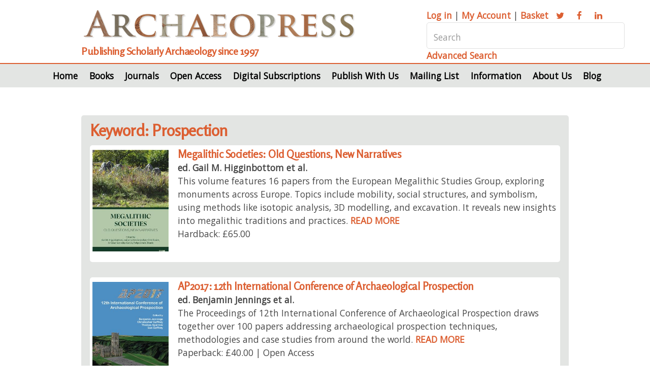

--- FILE ---
content_type: text/html; Charset=UTF-8
request_url: https://www.archaeopress.com/Archaeopress/Keyword/Prospection
body_size: 5015
content:
 <!DOCTYPE HTML>
<html>
	<head>
		<title>Keyword</title>
		<meta charset="utf-8" />
		<meta http-equiv="Cache-Control" content="no-cache, no-store, must-revalidate" />
		<meta http-equiv="Pragma" content="no-cache" />
		<meta http-equiv="Expires" content="0" />
		<meta content="width=device-width, initial-scale=1.0" name="viewport" />
		<meta content="Keyword" name="description" />
		<meta content="Keyword" name="keywords" />
		<link href="https:/www.archaeopress.com/Archaeopress/Keyword" rel="canonical" />
		<link href="/archaeopress/Style/baseStyle1.css?v=156.151.2.0.0" rel="stylesheet" type="text/css" />
		<link href="/archaeopress/PublicFiles/css/archaeopress/main.css?v=156.151.2.0.0" rel="stylesheet" type="text/css" />
<link rel="apple-touch-icon" sizes="180x180" href="/apple-touch-icon.png">
<link rel="icon" type="image/png" sizes="32x32" href="/favicon-32x32.png">
<link rel="icon" type="image/png" sizes="16x16" href="/favicon-16x16.png">
<link rel="manifest" href="/site.webmanifest">
<!-- Google tag (gtag.js) --> <script async src=https://www.googletagmanager.com/gtag/js?id=G-ZNKN01LDCY></script> <script> window.dataLayer = window.dataLayer || []; function gtag(){dataLayer.push(arguments);} gtag('js', new Date()); gtag('config', 'G-ZNKN01LDCY'); </script>
	<script type="text/javascript" src="/Archaeopress/Javascript/venueManagement.js?g=168.204.34.0"></script><script type="text/javascript" src="/Archaeopress/Javascript/ajaxCommunications.js?g=168.204.34.0"></script><script type="text/javascript">  gImagesBasePath = '/Archaeopress/images/';  gASPBasePath = '/Archaeopress/ASP/'; </script><style> @media screen and (max-width: 980px) { .menu { display: none; } } </style></head>
	<body class="is-preload">
	<script>window.onscroll = function() {scrollFunction()}; function scrollFunction() {   if (document.body.scrollTop > 50 || document.documentElement.scrollTop > 50) {     hideFrame('topBarSocialMedia');     hideFrame('topAddress');     hideFrame('topPhone');     hideFrameByClass('topBarSocialMedia');     hideFrameByClass('topAddress');     hideFrameByClass('topPhone');     if (obj('imgLogo')) obj('imgLogo').style.height='50px';     if (obj('imgLogoMobile')) obj('imgLogoMobile').style.height='40px';     if (obj('imgHamburgerMenu')) obj('imgHamburgerMenu').style.height='40px';     if (document.getElementById('backToTop'))   	   document.getElementById('backToTop').style.display = 'block';   } else {     showFrame('topBarSocialMedia');     showFrame('topAddress');     showFrame('topPhone');     showFrameByClass('topBarSocialMedia');     showFrameByClass('topAddress');     showFrameByClass('topPhone');     if (obj('imgLogo')) obj('imgLogo').style.height='70px';     if (obj('imgLogoMobile')) obj('imgLogoMobile').style.height='70px';     if (obj('imgHamburgerMenu')) obj('imgHamburgerMenu').style.height='50px';     if (document.getElementById('backToTop'))       document.getElementById('backToTop').style.display = 'none';   } } function topFunction() { 	 document.body.scrollTop = 0; 	 document.documentElement.scrollTop = 0; } </script>
		<div id="page-wrapper">

			<!-- Header -->
				<div id="header" style="margin: 0px 0px 0px 0px;"> 
				<div class="container">

					<!-- Logo -->
					<div class="row gtr-200">
							<section class="col-8 col-12-narrower">
								<img class="title" alt="Archaeopress logo" src="/archaeopress/PublicFiles/image/archaeopress/archaeopressLogo.png">
								<h2>Publishing Scholarly Archaeology since 1997</h2>						
							</section>
							<section class="col-4 col-12-narrower">
								<div class="searchbar">
									<p><a href="/archaeopress/ASP/login.asp"><span>Log in</span></a> | 
                                                                        <a href="/archaeopress/ASP/myAccount.asp"><span>My Account</span></a> | 
                                                                        <a href="/archaeopress/ASP/basket.asp"><span>Basket</span></a>  
									<a href="https://twitter.com/archaeopress" class="icon fa-twitter" target="_blank"><span class="label">Twitter</span></a>
									<a href="https://www.facebook.com/Archaeopress" class="icon fa-facebook" target="_blank"><span class="label">Facebook</span></a>
									<a href="https://www.linkedin.com/company/archaeopress/" class="icon fa-linkedin" target="_blank"><span class="label">LinkedIn</span></a></p>
									<input type="text" name="topSearch" id="topSearch" placeholder="Search" onchange="window.location='/Archaeopress/Search/' + encodeURIComponent(removeTrailingPunctuation(objVal('topSearch').replace('?','').replace(':','')));">
									<a href="/Archaeopress/Advanced-Search">Advanced Search</a>	
								</div>
							</section>
					</div>
				</div>

					<!-- Nav -->
						<nav id="nav">
							<ul id="menu-top">
 <li id="menuLi-Archaeopress-Home" onmouseover="hideAllMenus();"  class=''><a href="/Archaeopress/Home">Home</a></li> <li id="menuLi-Archaeopress-Books" onmouseover="showMenu('/Books');"  class='menuSub'>Books<ul id="menu-Books"onmouseout="hideFrame('menu-Books');" style="display:none;">
<li class='first'> <a href="/Archaeopress/Books/All-Books">All Books</a></li>
<li > <a href="/Archaeopress/Books/Browse-by-Time-Period">Browse by Time Period</a></li>
<li > <a href="/Archaeopress/Books/Browse-by-Geographical-Area">Browse by Geographical Area</a></li>
<li > <a href="/Archaeopress/Books/Browse-by-Subject-Area">Browse by Subject Area</a></li>
<li > <a href="/Archaeopress/Books/Browse-by-Series">Browse by Series</a></li>
<li > <a href="/Archaeopress/Books/Browse-by-Imprint">Browse by Imprint</a></li>
<li > <a href="/Archaeopress/Books/Browse-By-Author">Browse By Author</a></li>
<li > <a href="/Archaeopress/Books/Advanced-Search">Advanced Search</a></li>
</ul>
</li> <li id="menuLi-Archaeopress-Journals" onmouseover="hideAllMenus();"  class=''><a href="/Archaeopress/Journals">Journals</a></li> <li id="menuLi-Archaeopress-Open-Access" onmouseover="showMenu('/Open-Access');"  class='menuSub'>Open Access<ul id="menu-Open-Access"onmouseout="hideFrame('menu-Open-Access');" style="display:none;">
<li class='first'> <a href="/Archaeopress/Open-Access/Open-Access">Open Access</a></li>
<li > <a href="/Archaeopress/Open-Access/Access-Archaeology">Access Archaeology</a></li>
</ul>
</li> <li id="menuLi-Archaeopress-Digital-Subscriptions" onmouseover="showMenu('/Digital-Subscriptions');"  class='menuSub'>Digital Subscriptions<ul id="menu-Digital-Subscriptions"onmouseout="hideFrame('menu-Digital-Subscriptions');" style="display:none;">
<li class='first'> <a href="/Archaeopress/Digital-Subscriptions/Digital-Subscriptions">Digital Subscriptions</a></li>
<li > <a href="/Archaeopress/Digital-Subscriptions/Metadata">Metadata</a></li>
</ul>
</li> <li id="menuLi-Archaeopress-Publish" onmouseover="showMenu('/Publish');"  class='menuSub'>Publish With Us<ul id="menu-Publish"onmouseout="hideFrame('menu-Publish');" style="display:none;">
<li class='first'> <a href="/Archaeopress/Publish/Publish-With-Us">Publish With Us</a></li>
<li > <a href="/Archaeopress/Publish/Archaeopress-Archaeology">Archaeopress Archaeology</a></li>
<li > <a href="/Archaeopress/Publish/Access-Archaeology">Access Archaeology</a></li>
<li > <a href="/Archaeopress/Publish/Testimonials">Testimonials</a></li>
</ul>
</li> <li id="menuLi-Archaeopress-Mailing-List" onmouseover="hideAllMenus();"  class=''><a href="/Archaeopress/Mailing-List">Mailing List</a></li> <li id="menuLi-Archaeopress-Information" onmouseover="showMenu('/Information');"  class='menuSub'>Information<ul id="menu-Information"onmouseout="hideFrame('menu-Information');" style="display:none;">
<li class='first'> <a href="/Archaeopress/Information/Christmas-Office-Hours">Christmas Office Hours</a></li>
<li > <a href="/Archaeopress/Information/Contact-Us">Contact Us</a></li>
<li > <a href="/Archaeopress/Information/Ordering-Information">Ordering Information</a></li>
<li > <a href="/Archaeopress/Information/Accessibility-Statement">Accessibility Statement</a></li>
<li > <a href="/Archaeopress/Information/Review-Copies">Review Copies</a></li>
<li > <a href="/Archaeopress/Information/Photograph-Credits">Photography Credits</a></li>
<li > <a href="/Archaeopress/Information/Black-Friday">Black Friday</a></li>
</ul>
</li> <li id="menuLi-Archaeopress-About" onmouseover="showMenu('/About');"  class='menuSub'>About Us<ul id="menu-About"onmouseout="hideFrame('menu-About');" style="display:none;">
<li class='first'> <a href="/Archaeopress/About/Our-History">Our History</a></li>
<li > <a href="/Archaeopress/About/British-Archaeological-Reports">British Archaeological Reports</a></li>
<li > <a href="/Archaeopress/About/Company-Information">Company Information</a></li>
<li > <a href="/Archaeopress/About/Contact-Us">Contact Us</a></li>
</ul>
</li> <li id="menuLi-Archaeopress-Blog" onmouseover="hideAllMenus();"  class=' menuFinal'><a href="/Archaeopress/Blog">Blog</a></li></ul><script type="text/javascript">	function hideAllMenus() { }  function showMenu(strMenu) {  } </script>
						</nav>

				</div>
			<!-- Banner -->
			
			<div class="container">		
				<!-- mobile searchbar -->
				<div class="m-searchbar" id="m-searchbar">
  				    <div id="topBarSocialMedia">
                                           <img alt="Archaeopress logo" src="/archaeopress/PublicFiles/image/archaeopress/archaeopressLogo.png" class="mobileLogo">
                                           <h2>Publishing Scholarly Archaeology since 1997</h2>	
							<p><a href="/Archaeopress/ASP/login.asp"><span>Log in</span></a> | <a href="/Archaeopress/ASP/myAccount.asp"><span>My Account</span></a> | <a href="/Archaeopress/ASP/basket.asp"><span>Basket</span></a>  
							<a href="https://twitter.com/archaeopress" class="icon fa-twitter"><span class="label">Twitter</span></a>
							<a href="https://www.facebook.com/Archaeopress" class="icon fa-facebook"><span class="label">Facebook</span></a>
							<a href="https://www.linkedin.com/company/archaeopress/" class="icon fa-linkedin"><span class="label">LinkedIn</span></a></p>
							<input type="text" name="mobileSearch" id="mobileSearch" placeholder="Search"  onchange="window.location='/Archaeopress/Search/' + encodeURIComponent(removeTrailingPunctuation(objVal('mobileSearch').replace('?','').replace(':','')));" />
							<a href="/Archaeopress/Advanced+Search">Advanced Search</a>	
                                    </div>
				</div>
			</div>

			<!-- latest publications -->
				
					<div class="containerNonSlider">
					
						<div><section class="wrapper style1"><h2>Keyword: Prospection</h2><div class="row"><section class="col-4 col-12-normal"><div class="box highlight"><div class="col1"><div class="pubHolder"><div class="pubImage" onclick="window.location='/Archaeopress/Products/9781805830764';"  style="background-image:url('/Archaeopress/Photos/202601269781805830764Small.jpg?v=2'); background-size: cover;"></div><h3 class="orange" style="cursor: pointer;" onclick="window.location='/Archaeopress/Products/9781805830764';">Megalithic Societies: Old Questions, New Narratives</h3><p onclick="window.location='/Archaeopress/Products/9781805830764';"><strong>ed. Gail M. Higginbottom et&nbsp;al.</strong></p><p onclick="window.location='/Archaeopress/Products/9781805830764';">This volume features 16 papers from the European Megalithic Studies Group, exploring monuments across Europe. Topics include mobility, social structures, and symbolism, using methods like isotopic analysis, 3D modelling, and excavation. It reveals new insights into megalithic traditions and practices. <a href="/Archaeopress/Products/9781805830764">READ MORE</a></p><p onclick="window.location='/Archaeopress/Products/9781805830764';">Hardback: &pound;65.00</p></div></div></div>	</section><section class="col-4 col-12-normal"><div class="box highlight"><div class="col1"><div class="pubHolder"><div class="pubImage" onclick="window.location='/Archaeopress/Products/9781784916770';"  style="background-image:url('/Archaeopress/Photos/201905109781784916770Small.jpg?v=2'); background-size: cover;"></div><h3 class="orange" style="cursor: pointer;" onclick="window.location='/Archaeopress/Products/9781784916770';">AP2017: 12th International Conference of Archaeological Prospection</h3><p onclick="window.location='/Archaeopress/Products/9781784916770';"><strong>ed. Benjamin Jennings et&nbsp;al.</strong></p><p onclick="window.location='/Archaeopress/Products/9781784916770';">The Proceedings of 12th International Conference of Archaeological Prospection draws together over 100 papers addressing archaeological prospection techniques, methodologies and case studies from around the world. <a href="/Archaeopress/Products/9781784916770">READ MORE</a></p><p onclick="window.location='/Archaeopress/Products/9781784916770';">Paperback: &pound;40.00 | Open Access</p></div></div></div>	</section></div></section></div>

				</div>

			<!-- CTA -->
				<section id="cta" class="wrapper style3">
					<div class="container">
						<header>
							
							<a href="/Archaeopress/Blog" class="button">Blog</a>
							<a href="/Archaeopress/News" class="button">News</a>
							<a href="/Archaeopress/Mailing-List" class="button">Mailing List</a>
						</header>
						
					</div>
				</section>

			<!-- Footer -->
				<div id="footer">
					<div class="container">
						<div class="row">
							<section class="col-9 col-12-narrower">
							

								<img alt="Archaeopress logo." src="/archaeopress/PublicFiles/image/archaeopress/archaeopress-letter-sq.png" class="image left footer">
								
								<p>Archaeopress Publishing Ltd</p>
								<p>First and Second Floor</p>
								<p>13-14 Market Square</p>
								<p>Bicester</p>
								<p>Oxfordshire OX26 6AD</p>
								<p>United Kingdom</p>
								<p>Tel <a href="tel:01865311914">+44 (0) 1865 311914</a> | fax +44 (0) 1865 512231 | email <a href="mailto:info@archaeopress.com">info@archaeopress.com</a></p>
								
							</section>
							

							
							<section class="col-3 col-12-narrower">
								<ul class="footer">
							<li><a href="/Archaeopress/Terms" ><span >Terms & Conditions</span></a></li>
							<li><a href="/Archaeopress/Privacy" ><span >Privacy & Cookie Policy</span></a></li>
							<li><a href="/Archaeopress/Delivery" ><span >Shipping & Returns</span></a></li>
							<li><a href="/Archaeopress/Sitemap" ><span >Sitemap</span></a></li>

						</ul>
								
							</section>
						</div>
						
					</div>

											

					<!-- Copyright -->
						<div class="copyright">
							<ul class="menu">
								<li>© Archaeopress Publishing Ltd. All rights reserved</li>
							</ul>
						</div>


						<div id="backToTop" onclick="topFunction()" style="display:none"><a href="#top"><img alt="Back to top" src="/Archaeopress/images/upArrow2.png" /></a></div>
						 <script src="/Archaeopress/Javascript/jquery.min.js?v=168.204.34.0"></script><script src="/Archaeopress/Javascript/slick/slick/slick.js" type="text/javascript"></script> <script type="text/javascript"> addLoadEvent(function() { $(".regular").slick({ dots: true, infinite: true, slidesToShow: 1, slidesToScroll: 1, autoplay: true, autoplaySpeed: 3000, swipe: true, touchMove: true, arrows: false, dotsClass:'slick-dots', variableWidth: true }); $(".products").slick({ dots: false, infinite: true, slidesToShow: 1, slidesToScroll: 1, autoplay: true, autoplaySpeed: 3000, swipe: true, centerMode: true, touchMove: true, arrows: true, variableWidth: true }); $(".productImages").slick({ dots: true, infinite: true, slidesToShow: 1, slidesToScroll: 1, autoplay: false, autoplaySpeed: 3000, swipe: true, centerMode: true, touchMove: true, arrows: false, variableWidth: true }); }); </script>


				</div>

		</div>

		<!-- Scripts -->
			<script src="/archaeopress/PublicFiles/js/archaeopress/jquery.min.js"></script>
			<script src="/archaeopress/PublicFiles/js/archaeopress/jquery.dropotron.min.js"></script>
			<script src="/archaeopress/PublicFiles/js/archaeopress/browser.min.js"></script>
			<script src="/archaeopress/PublicFiles/js/archaeopress/breakpoints.min.js"></script>
			<script src="/archaeopress/PublicFiles/js/archaeopress/util.js"></script>
			<script src="/archaeopress/PublicFiles/js/archaeopress/main.js"></script>

	</body>
</html>


--- FILE ---
content_type: text/css
request_url: https://www.archaeopress.com/archaeopress/PublicFiles/css/archaeopress/main.css?v=156.151.2.0.0
body_size: 14105
content:
@import url("font-awesome.min.css");
@import url('https://fonts.googleapis.com/css2?family=Open+Sans&family=Rosario&display=swap');

/*
	Arcana by Pixelarity
	pixelarity.com | hello@pixelarity.com
	License: pixelarity.com/license
*/

html, body, div, span, applet, object,
iframe, h1, h2, h3, h4, h5, h6, p, blockquote,
pre, a, abbr, acronym, address, big, cite,
code, del, dfn, em, img, ins, kbd, q, s, samp,
small, strike, strong, sub, sup, tt, var, b,
u, i, center, dl, dt, dd, ol, ul, li, fieldset,
form, label, legend, table, caption, tbody,
tfoot, thread, tr, th, td, article, aside,
canvas, details, embed, figure, figcaption,
footer, header, hgroup, menu, nav, output, ruby,
section, summary, time, mark, audio, video {
	margin: 0;
	padding: 0;
	border: 0;
	font-size: 1rem;
	font: inherit;
	vertical-align: baseline;
}

article, aside, details, figcaption, figure,
footer, header, hgroup, menu, nav, section {
	display: block;}

body {
	line-height: 1;
}

ol, ul {
	list-style: none;
}

blockquote, q {
	quotes: none;
}

	blockquote:before, blockquote:after, q:before, q:after {
		content: '';
		content: none;
	}

table {
	border-collapse: collapse;
	border-spacing: 0;
}

body {
	-webkit-text-size-adjust: none;
}

mark {
	background-color: transparent;
	color: inherit;
}

input::-moz-focus-inner {
	border: 0;
	padding: 0;
}

input, select, textarea {
/*
	-moz-appearance: none;
	-webkit-appearance: none;
	-ms-appearance: none;
	appearance: none;
*/
}

/* Basic */

	html {
		box-sizing: border-box;
	}

	*, *:before, *:after {
		box-sizing: inherit;
	}

	body {
		background: #ffffff;
	}

		body.is-preload *, body.is-preload *:before, body.is-preload *:after {
			-moz-animation: none !important;
			-webkit-animation: none !important;
			-ms-animation: none !important;
			animation: none !important;
			-moz-transition: none !important;
			-webkit-transition: none !important;
			-ms-transition: none !important;
			transition: none !important;
		}

	body, input, select, textarea {
		color: #474747;
		font-family: 'Open Sans', sans-serif;		
		font-size: 14pt;
		font-weight: normal;
		line-height: 1.65em;
	}

	a {
		-moz-transition: color 0.2s ease-in-out, border-color 0.2s ease-in-out, opacity 0.2s ease-in-out;
		-webkit-transition: color 0.2s ease-in-out, border-color 0.2s ease-in-out, opacity 0.2s ease-in-out;
		-ms-transition: color 0.2s ease-in-out, border-color 0.2s ease-in-out, opacity 0.2s ease-in-out;
		transition: color 0.2s ease-in-out, border-color 0.2s ease-in-out, opacity 0.2s ease-in-out;
		color: #dc5f32;
		font-weight:bold;
		text-decoration: underline;
		
	}

		a:hover {
			color: #dc5f32;
			text-decoration: none;
		}

	strong, b {
		font-weight: 600;
	}

	em, i {
		font-style: italic;
	}

	p, ul, ol, dl, table, blockquote {
		margin: 0;
	}
	.orange {
			color: #dc5f32;
			}

h1, h2, h3, h4, h5, h6, .curvedBoxHeader, .registerHeader, .registerHeaderBlue, .registerSubHeader {
	font-family: 'Rosario', sans-serif;
}

h3 {
	color: #9fa39f;
}

	 h5, h6 {
		color: inherit;
		line-height: 1.75em;
		margin-bottom: 1em;
	}

		h1 a, h2 a, h3 a, h4 a, h5 a, h6 a {
			color: inherit;
			text-decoration: none;
		}

		h1 em, h2 em, h3 em, h4 em, h5 em, h6 em {
			font-style: normal;
			font-weight: 300;
		}
h1, .curvedBoxHeader, .registerHeader, .registerHeaderBlue, .registerSubHeader {
	color: #dc5f32;
	margin-bottom: 0.3em;
	font-size: 1.8em;
	font-weight: bold;
	letter-spacing: -0.025em;
	line-height: 1em;
}


	h2 {
	color: #dc5f32;
margin-bottom: 0.5em;
		font-size: 1.8em;
		font-weight:bold;
		letter-spacing: -0.025em;
	}

	h3 {
		font-size: 1.2em;
		font-weight:bold;
		letter-spacing: -0.025em;
		margin-bottom: 0;
	}
	h4 {
		font-size: 1.25em;
		font-style:italic;
		letter-spacing: -0.025em;
		margin-bottom: 0.3em;
	}
	

	sub {
		font-size: 0.8em;
		position: relative;
		top: 0.5em;
	}

	sup {
		font-size: 0.8em;
		position: relative;
		top: -0.5em;
	}

	hr {
		border-top: solid 1px #e0e0e0;
		border: 0;
		margin-bottom: 1.5em;
	}

	blockquote {
		border-left: solid 0.5em #e0e0e0;
		font-style: italic;
		padding: 1em 0 1em 2em;
	}

.contentWithSlider {
	margin-top: 560px;
}

.sliderMain {
	width: 100%;
	height: 540px;
	background-size: cover;
	margin: 125px 0px 0px 0px;
	
	text-align: center;
	display: block;
	position: absolute;
	top: 70px;
	z-index: 0;
}

#sliderImage {
	z-index: 0;
	height: 400px;
	cursor: pointer;
	display: block;
	width: 100%;
	background-position: 50% 50%;
	background-repeat: no-repeat;
	background-size: cover;
	position: absolute;
	-webkit-transition: opacity 1s ease;
	-moz-transition: opacity 1s ease;
	-ms-transition: opacity 1s ease;
	-o-transition: opacity 1s ease;
	transition: opacity 1s ease;
}

#sliderImage2 {
	z-index: 0;
	height: 400px;
	cursor: pointer;
	display: block;
	width: 100%;
	background-position: 50% 50%;
	background-repeat: no-repeat;
	background-size: cover;
	position: absolute;
	-webkit-transition: opacity 1s ease;
	-moz-transition: opacity 1s ease;
	-ms-transition: opacity 1s ease;
	-o-transition: opacity 1s ease;
	transition: opacity 1s ease;
}

#sliderImage2 {
	opacity: 0;
}


.sliderHighlights {
	display: block;
	text-align: left;
	width: 33%;
	max-width: 400px;
	margin: 0px 10px 0px auto;
	margin-right: 10px;
	margin-left: auto;
	padding: 10px 10px 10px 0px;
}

.searchbar {
	width: 390px;
}

@media screen and (max-width: 1200px) {
	.searchbar {
		width: 240px;
	}
}

	@media screen and (max-width: 900px) {
		.sliderHighlights {
			width: 80%;
		}
	}

	.sliderHighlightsContainer1 {
		display: block;
		width: 100%;
		text-align: center;
		padding: 0px;
		z-index: 100;
	}

.sliderHighlightsContainer2 {
	display: block;
	width: 100%;
	max-width: 1800px;
	text-align: center;
	margin: auto;
	margin-bottom: 0px;
	z-index: 100;
}

/* Container */
.container, .containerNonSlider {
	margin: 0 auto;
	max-width: 100%;
	width: 1400px;
}

	.containerNonSlider {
		padding: 20px 0px 20px 0px;
	}
		
		@media screen and (max-width: 1680px) {
			.container, .containerNonSlider {
				width: 1200px;
			}
	}

	@media screen and (max-width: 1280px) {

		.container, .containerNonSlider {
			width: 960px;
		}

	}

	@media screen and (max-width: 980px) {

		.container, .containerNonSlider {
			width: 95%;
		}
	}

	@media screen and (max-width: 840px) {

		.container, .containerNonSlider {
			width: 95%;
		}
	}

	@media screen and (max-width: 736px) {

		.container, .containerNonSlider {
			width: 90%;
		}
	}

	@media screen and (max-width: 480px) {

		.container, .containerNonSlider {
			width: 100%;
		}
	}

	/* Row */

	.row {
		display: flex;
		flex-wrap: wrap;
		box-sizing: border-box;
		align-items: stretch;
	}

		.row > * {
			box-sizing: border-box;
		}

		.row.gtr-uniform > * > :last-child {
			margin-bottom: 0;
		}

		.row.aln-left {
			justify-content: flex-start;
		}

		.row.aln-center {
			justify-content: center;
		}

		.row.aln-right {
			justify-content: flex-end;
		}

		.row.aln-top {
			align-items: flex-start;
		}

		.row.aln-middle {
			align-items: center;
		}

		.row.aln-bottom {
			align-items: flex-end;
		}

		.row > .imp {
			order: -1;
		}

		.row > .col-1 {
			width: 8.3333333333%;
		}

		.row > .off-1 {
			margin-left: 8.3333333333%;
		}

		.row > .col-2 {
			width: 16.6666666667%;
		}

		.row > .off-2 {
			margin-left: 16.6666666667%;
		}

		.row > .col-3 {
			width: 25%;
		}

		.row > .off-3 {
			margin-left: 25%;
		}

		.row > .col-4 {
			width: 33.3333333333%;
		}

		.row > .off-4 {
			margin-left: 33.3333333333%;
		}

		.row > .col-5 {
			width: 41.6666666667%;
		}

		.row > .off-5 {
			margin-left: 41.6666666667%;
		}

		.row > .col-6 {
			width: 50%;
		}

		.row > .off-6 {
			margin-left: 50%;
		}

		.row > .col-7 {
			width: 58.3333333333%;
		}

		.row > .off-7 {
			margin-left: 58.3333333333%;
		}

		.row > .col-8 {
			width: 66.6666666667%;
		}

		.row > .off-8 {
			margin-left: 66.6666666667%;
		}

		.row > .col-9 {
			width: 75%;
		}

		.row > .off-9 {
			margin-left: 75%;
		}

		.row > .col-10 {
			width: 83.3333333333%;
		}

		.row > .off-10 {
			margin-left: 83.3333333333%;
		}

		.row > .col-11 {
			width: 91.6666666667%;
		}

		.row > .off-11 {
			margin-left: 91.6666666667%;
		}

		.row > .col-12 {
			width: 100%;
		}

		.row > .off-12 {
			margin-left: 100%;
		}

		.row.gtr-0 {
			margin-top: 0px;
			margin-left: 0px;
		}

			.row.gtr-0 > * {
				padding: 0px 0 0 0px;
			}

			.row.gtr-0.gtr-uniform {
				margin-top: 0px;
			}

				.row.gtr-0.gtr-uniform > * {
					padding-top: 0px;
				}

		.row.gtr-25 {
			margin-top: -12.5px;
			margin-left: -12.5px;
		}

			.row.gtr-25 > * {
				padding: 12.5px 0 0 12.5px;
			}

			.row.gtr-25.gtr-uniform {
				margin-top: -12.5px;
			}

				.row.gtr-25.gtr-uniform > * {
					padding-top: 12.5px;
				}

		.row.gtr-50 {
			margin-top: -25px;
			margin-left: -25px;
		}

			.row.gtr-50 > * {
				padding: 25px 0 0 25px;
			}

			.row.gtr-50.gtr-uniform {
				margin-top: -25px;
			}

				.row.gtr-50.gtr-uniform > * {
					padding-top: 25px;
				}

	.row {
		margin-top: -50px;
		margin-left: -50px;
	}

		.row > * {
			padding: 50px 0 0 50px;
		}

		.row.gtr-uniform {
			margin-top: -50px;
		}

			.row.gtr-uniform > * {
				padding-top: 50px;
			}

		.row.gtr-150 {
			margin-top: -75px;
			margin-left: -75px;
		}

			.row.gtr-150 > * {
				padding: 75px 0 0 75px;
			}

			.row.gtr-150.gtr-uniform {
				margin-top: -75px;
			}

				.row.gtr-150.gtr-uniform > * {
					padding-top: 75px;
				}

		.row.gtr-200 {
			margin-top: -100px;
			margin-left: -100px;
		}

			.row.gtr-200 > * {
				padding: 100px 0 0 100px;
			}

			.row.gtr-200.gtr-uniform {
				margin-top: -100px;
			}

				.row.gtr-200.gtr-uniform > * {
					padding-top: 100px;
				}

	@media screen and (max-width: 1680px) {

		.row {
			display: flex;
			flex-wrap: wrap;
			box-sizing: border-box;
			align-items: stretch;
		}

			.row > * {
				box-sizing: border-box;
			}

			.row.gtr-uniform > * > :last-child {
				margin-bottom: 0;
			}

			.row.aln-left {
				justify-content: flex-start;
			}

			.row.aln-center {
				justify-content: center;
			}

			.row.aln-right {
				justify-content: flex-end;
			}

			.row.aln-top {
				align-items: flex-start;
			}

			.row.aln-middle {
				align-items: center;
			}

			.row.aln-bottom {
				align-items: flex-end;
			}

			.row > .imp-wide {
				order: -1;
			}

			.row > .col-1-wide {
				width: 8.3333333333%;
			}

			.row > .off-1-wide {
				margin-left: 8.3333333333%;
			}

			.row > .col-2-wide {
				width: 16.6666666667%;
			}

			.row > .off-2-wide {
				margin-left: 16.6666666667%;
			}

			.row > .col-3-wide {
				width: 25%;
			}

			.row > .off-3-wide {
				margin-left: 25%;
			}

			.row > .col-4-wide {
				width: 33.3333333333%;
			}

			.row > .off-4-wide {
				margin-left: 33.3333333333%;
			}

			.row > .col-5-wide {
				width: 41.6666666667%;
			}

			.row > .off-5-wide {
				margin-left: 41.6666666667%;
			}

			.row > .col-6-wide {
				width: 50%;
			}

			.row > .off-6-wide {
				margin-left: 50%;
			}

			.row > .col-7-wide {
				width: 58.3333333333%;
			}

			.row > .off-7-wide {
				margin-left: 58.3333333333%;
			}

			.row > .col-8-wide {
				width: 66.6666666667%;
			}

			.row > .off-8-wide {
				margin-left: 66.6666666667%;
			}

			.row > .col-9-wide {
				width: 75%;
			}

			.row > .off-9-wide {
				margin-left: 75%;
			}

			.row > .col-10-wide {
				width: 83.3333333333%;
			}

			.row > .off-10-wide {
				margin-left: 83.3333333333%;
			}

			.row > .col-11-wide {
				width: 91.6666666667%;
			}

			.row > .off-11-wide {
				margin-left: 91.6666666667%;
			}

			.row > .col-12-wide {
				width: 100%;
			}

			.row > .off-12-wide {
				margin-left: 100%;
			}

			.row.gtr-0 {
				margin-top: 0px;
				margin-left: 0px;
			}

				.row.gtr-0 > * {
					padding: 0px 0 0 0px;
				}

				.row.gtr-0.gtr-uniform {
					margin-top: 0px;
				}

					.row.gtr-0.gtr-uniform > * {
						padding-top: 0px;
					}

			.row.gtr-25 {
				margin-top: -10px;
				margin-left: -10px;
			}

				.row.gtr-25 > * {
					padding: 10px 0 0 10px;
				}

				.row.gtr-25.gtr-uniform {
					margin-top: -10px;
				}

					.row.gtr-25.gtr-uniform > * {
						padding-top: 10px;
					}

			.row.gtr-50 {
				margin-top: -20px;
				margin-left: -20px;
			}

				.row.gtr-50 > * {
					padding: 20px 0 0 20px;
				}

				.row.gtr-50.gtr-uniform {
					margin-top: -20px;
				}

					.row.gtr-50.gtr-uniform > * {
						padding-top: 20px;
					}

		.row {
			margin-top: -40px;
			margin-left: -40px;
		}

			.row > * {
				padding: 40px 0 0 40px;
			}

			.row.gtr-uniform {
				margin-top: -40px;
			}

				.row.gtr-uniform > * {
					padding-top: 40px;
				}

			.row.gtr-150 {
				margin-top: -60px;
				margin-left: -60px;
			}

				.row.gtr-150 > * {
					padding: 60px 0 0 60px;
				}

				.row.gtr-150.gtr-uniform {
					margin-top: -60px;
				}

					.row.gtr-150.gtr-uniform > * {
						padding-top: 60px;
					}

			.row.gtr-200 {
				margin-top: -80px;
				margin-left: -80px;
			}

				.row.gtr-200 > * {
					padding: 80px 0 0 80px;
				}

				.row.gtr-200.gtr-uniform {
					margin-top: -80px;
				}

					.row.gtr-200.gtr-uniform > * {
						padding-top: 80px;
					}
	}

	@media screen and (max-width: 1280px) {

		.row {
			display: flex;
			flex-wrap: wrap;
			box-sizing: border-box;
			align-items: stretch;
		}

			.row > * {
				box-sizing: border-box;
			}

			.row.gtr-uniform > * > :last-child {
				margin-bottom: 0;
			}

			.row.aln-left {
				justify-content: flex-start;
			}

			.row.aln-center {
				justify-content: center;
			}

			.row.aln-right {
				justify-content: flex-end;
			}

			.row.aln-top {
				align-items: flex-start;
			}

			.row.aln-middle {
				align-items: center;
			}

			.row.aln-bottom {
				align-items: flex-end;
			}

			.row > .imp-normal {
				order: -1;
			}

			.row > .col-1-normal {
				width: 8.3333333333%;
			}

			.row > .off-1-normal {
				margin-left: 8.3333333333%;
			}

			.row > .col-2-normal {
				width: 16.6666666667%;
			}

			.row > .off-2-normal {
				margin-left: 16.6666666667%;
			}

			.row > .col-3-normal {
				width: 25%;
			}

			.row > .off-3-normal {
				margin-left: 25%;
			}

			.row > .col-4-normal {
				width: 33.3333333333%;
			}

			.row > .off-4-normal {
				margin-left: 33.3333333333%;
			}

			.row > .col-5-normal {
				width: 41.6666666667%;
			}

			.row > .off-5-normal {
				margin-left: 41.6666666667%;
			}

			.row > .col-6-normal {
				width: 50%;
			}

			.row > .off-6-normal {
				margin-left: 50%;
			}

			.row > .col-7-normal {
				width: 58.3333333333%;
			}

			.row > .off-7-normal {
				margin-left: 58.3333333333%;
			}

			.row > .col-8-normal {
				width: 66.6666666667%;
			}

			.row > .off-8-normal {
				margin-left: 66.6666666667%;
			}

			.row > .col-9-normal {
				width: 75%;
			}

			.row > .off-9-normal {
				margin-left: 75%;
			}

			.row > .col-10-normal {
				width: 83.3333333333%;
			}

			.row > .off-10-normal {
				margin-left: 83.3333333333%;
			}

			.row > .col-11-normal {
				width: 91.6666666667%;
			}

			.row > .off-11-normal {
				margin-left: 91.6666666667%;
			}

			.row > .col-12-normal {
				width: 100%;
			}

			.row > .off-12-normal {
				margin-left: 100%;
			}

			.row.gtr-0 {
				margin-top: 0px;
				margin-left: 0px;
			}

				.row.gtr-0 > * {
					padding: 0px 0 0 0px;
				}

				.row.gtr-0.gtr-uniform {
					margin-top: 0px;
				}

					.row.gtr-0.gtr-uniform > * {
						padding-top: 0px;
					}

			.row.gtr-25 {
				margin-top: -7.5px;
				margin-left: -7.5px;
			}

				.row.gtr-25 > * {
					padding: 7.5px 0 0 7.5px;
				}

				.row.gtr-25.gtr-uniform {
					margin-top: -7.5px;
				}

					.row.gtr-25.gtr-uniform > * {
						padding-top: 7.5px;
					}

			.row.gtr-50 {
				margin-top: -15px;
				margin-left: -15px;
			}

				.row.gtr-50 > * {
					padding: 15px 0 0 15px;
				}

				.row.gtr-50.gtr-uniform {
					margin-top: -15px;
				}

					.row.gtr-50.gtr-uniform > * {
						padding-top: 15px;
					}

		.row {
			margin-top: -30px;
			margin-left: -30px;
		}

			.row > * {
				padding: 30px 0 0 30px;
			}

			.row.gtr-uniform {
				margin-top: -30px;
			}

				.row.gtr-uniform > * {
					padding-top: 30px;
				}

			.row.gtr-150 {
				margin-top: -45px;
				margin-left: -45px;
			}

				.row.gtr-150 > * {
					padding: 45px 0 0 45px;
				}

				.row.gtr-150.gtr-uniform {
					margin-top: -45px;
				}

					.row.gtr-150.gtr-uniform > * {
						padding-top: 45px;
					}

			.row.gtr-200 {
				margin-top: -60px;
				margin-left: -60px;
			}

				.row.gtr-200 > * {
					padding: 60px 0 0 60px;
				}

				.row.gtr-200.gtr-uniform {
					margin-top: -60px;
				}

					.row.gtr-200.gtr-uniform > * {
						padding-top: 60px;
					}
	}

	@media screen and (max-width: 980px) {

		.row {
			display: flex;
			flex-wrap: wrap;
			box-sizing: border-box;
			align-items: stretch;
		}

			.row > * {
				box-sizing: border-box;
			}

			.row.gtr-uniform > * > :last-child {
				margin-bottom: 0;
			}

			.row.aln-left {
				justify-content: flex-start;
			}

			.row.aln-center {
				justify-content: center;
			}

			.row.aln-right {
				justify-content: flex-end;
			}

			.row.aln-top {
				align-items: flex-start;
			}

			.row.aln-middle {
				align-items: center;
			}

			.row.aln-bottom {
				align-items: flex-end;
			}

			.row > .imp-narrow {
				order: -1;
			}

			.row > .col-1-narrow {
				width: 8.3333333333%;
			}

			.row > .off-1-narrow {
				margin-left: 8.3333333333%;
			}

			.row > .col-2-narrow {
				width: 16.6666666667%;
			}

			.row > .off-2-narrow {
				margin-left: 16.6666666667%;
			}

			.row > .col-3-narrow {
				width: 25%;
			}

			.row > .off-3-narrow {
				margin-left: 25%;
			}

			.row > .col-4-narrow {
				width: 33.3333333333%;
			}

			.row > .off-4-narrow {
				margin-left: 33.3333333333%;
			}

			.row > .col-5-narrow {
				width: 41.6666666667%;
			}

			.row > .off-5-narrow {
				margin-left: 41.6666666667%;
			}

			.row > .col-6-narrow {
				width: 50%;
			}

			.row > .off-6-narrow {
				margin-left: 50%;
			}

			.row > .col-7-narrow {
				width: 58.3333333333%;
			}

			.row > .off-7-narrow {
				margin-left: 58.3333333333%;
			}

			.row > .col-8-narrow {
				width: 66.6666666667%;
			}

			.row > .off-8-narrow {
				margin-left: 66.6666666667%;
			}

			.row > .col-9-narrow {
				width: 75%;
			}

			.row > .off-9-narrow {
				margin-left: 75%;
			}

			.row > .col-10-narrow {
				width: 83.3333333333%;
			}

			.row > .off-10-narrow {
				margin-left: 83.3333333333%;
			}

			.row > .col-11-narrow {
				width: 91.6666666667%;
			}

			.row > .off-11-narrow {
				margin-left: 91.6666666667%;
			}

			.row > .col-12-narrow {
				width: 100%;
			}

			.row > .off-12-narrow {
				margin-left: 100%;
			}

			.row.gtr-0 {
				margin-top: 0px;
				margin-left: 0px;
			}

				.row.gtr-0 > * {
					padding: 0px 0 0 0px;
				}

				.row.gtr-0.gtr-uniform {
					margin-top: 0px;
				}

					.row.gtr-0.gtr-uniform > * {
						padding-top: 0px;
					}

			.row.gtr-25 {
				margin-top: -7.5px;
				margin-left: -7.5px;
			}

				.row.gtr-25 > * {
					padding: 7.5px 0 0 7.5px;
				}

				.row.gtr-25.gtr-uniform {
					margin-top: -7.5px;
				}

					.row.gtr-25.gtr-uniform > * {
						padding-top: 7.5px;
					}

			.row.gtr-50 {
				margin-top: -15px;
				margin-left: -15px;
			}

				.row.gtr-50 > * {
					padding: 15px 0 0 15px;
				}

				.row.gtr-50.gtr-uniform {
					margin-top: -15px;
				}

					.row.gtr-50.gtr-uniform > * {
						padding-top: 15px;
					}

		.row {
			margin-top: -30px;
			margin-left: -30px;
		}

			.row > * {
				padding: 30px 0 0 30px;
			}

			.row.gtr-uniform {
				margin-top: -30px;
			}

				.row.gtr-uniform > * {
					padding-top: 30px;
				}

			.row.gtr-150 {
				margin-top: -45px;
				margin-left: -45px;
			}

				.row.gtr-150 > * {
					padding: 45px 0 0 45px;
				}

				.row.gtr-150.gtr-uniform {
					margin-top: -45px;
				}

					.row.gtr-150.gtr-uniform > * {
						padding-top: 45px;
					}

			.row.gtr-200 {
				margin-top: -60px;
				margin-left: -60px;
			}

				.row.gtr-200 > * {
					padding: 60px 0 0 60px;
				}

				.row.gtr-200.gtr-uniform {
					margin-top: -60px;
				}

					.row.gtr-200.gtr-uniform > * {
						padding-top: 60px;
					}
	}

	@media screen and (max-width: 840px) {

		.row {
			display: flex;
			flex-wrap: wrap;
			box-sizing: border-box;
			align-items: stretch;
		}

			.row > * {
				box-sizing: border-box;
			}

			.row.gtr-uniform > * > :last-child {
				margin-bottom: 0;
			}

			.row.aln-left {
				justify-content: flex-start;
			}

			.row.aln-center {
				justify-content: center;
			}

			.row.aln-right {
				justify-content: flex-end;
			}

			.row.aln-top {
				align-items: flex-start;
			}

			.row.aln-middle {
				align-items: center;
			}

			.row.aln-bottom {
				align-items: flex-end;
			}

			.row > .imp-narrower {
				order: -1;
			}

			.row > .col-1-narrower {
				width: 8.3333333333%;
			}

			.row > .off-1-narrower {
				margin-left: 8.3333333333%;
			}

			.row > .col-2-narrower {
				width: 16.6666666667%;
			}

			.row > .off-2-narrower {
				margin-left: 16.6666666667%;
			}

			.row > .col-3-narrower {
				width: 25%;
			}

			.row > .off-3-narrower {
				margin-left: 25%;
			}

			.row > .col-4-narrower {
				width: 33.3333333333%;
			}

			.row > .off-4-narrower {
				margin-left: 33.3333333333%;
			}

			.row > .col-5-narrower {
				width: 41.6666666667%;
			}

			.row > .off-5-narrower {
				margin-left: 41.6666666667%;
			}

			.row > .col-6-narrower {
				width: 50%;
			}

			.row > .off-6-narrower {
				margin-left: 50%;
			}

			.row > .col-7-narrower {
				width: 58.3333333333%;
			}

			.row > .off-7-narrower {
				margin-left: 58.3333333333%;
			}

			.row > .col-8-narrower {
				width: 66.6666666667%;
			}

			.row > .off-8-narrower {
				margin-left: 66.6666666667%;
			}

			.row > .col-9-narrower {
				width: 75%;
			}

			.row > .off-9-narrower {
				margin-left: 75%;
			}

			.row > .col-10-narrower {
				width: 83.3333333333%;
			}

			.row > .off-10-narrower {
				margin-left: 83.3333333333%;
			}

			.row > .col-11-narrower {
				width: 91.6666666667%;
			}

			.row > .off-11-narrower {
				margin-left: 91.6666666667%;
			}

			.row > .col-12-narrower {
				width: 100%;
			}

			.row > .off-12-narrower {
				margin-left: 100%;
			}

			.row.gtr-0 {
				margin-top: 0px;
				margin-left: 0px;
			}

				.row.gtr-0 > * {
					padding: 0px 0 0 0px;
				}

				.row.gtr-0.gtr-uniform {
					margin-top: 0px;
				}

					.row.gtr-0.gtr-uniform > * {
						padding-top: 0px;
					}

			.row.gtr-25 {
				margin-top: -7.5px;
				margin-left: -7.5px;
			}

				.row.gtr-25 > * {
					padding: 7.5px 0 0 7.5px;
				}

				.row.gtr-25.gtr-uniform {
					margin-top: -7.5px;
				}

					.row.gtr-25.gtr-uniform > * {
						padding-top: 7.5px;
					}

			.row.gtr-50 {
				margin-top: -15px;
				margin-left: -15px;
			}

				.row.gtr-50 > * {
					padding: 15px 0 0 15px;
				}

				.row.gtr-50.gtr-uniform {
					margin-top: -15px;
				}

					.row.gtr-50.gtr-uniform > * {
						padding-top: 15px;
					}

		.row {
			margin-top: -30px;
			margin-left: -30px;
		}

			.row > * {
				padding: 30px 0 0 30px;
			}

			.row.gtr-uniform {
				margin-top: -30px;
			}

				.row.gtr-uniform > * {
					padding-top: 30px;
				}

			.row.gtr-150 {
				margin-top: -45px;
				margin-left: -45px;
			}

				.row.gtr-150 > * {
					padding: 45px 0 0 45px;
				}

				.row.gtr-150.gtr-uniform {
					margin-top: -45px;
				}

					.row.gtr-150.gtr-uniform > * {
						padding-top: 45px;
					}

			.row.gtr-200 {
				margin-top: -60px;
				margin-left: -60px;
			}

				.row.gtr-200 > * {
					padding: 60px 0 0 60px;
				}

				.row.gtr-200.gtr-uniform {
					margin-top: -60px;
				}

					.row.gtr-200.gtr-uniform > * {
						padding-top: 60px;
					}
	}

	@media screen and (max-width: 736px) {

		.row {
			display: flex;
			flex-wrap: wrap;
			box-sizing: border-box;
			align-items: stretch;
		}

			.row > * {
				box-sizing: border-box;
			}

			.row.gtr-uniform > * > :last-child {
				margin-bottom: 0;
			}

			.row.aln-left {
				justify-content: flex-start;
			}

			.row.aln-center {
				justify-content: center;
			}

			.row.aln-right {
				justify-content: flex-end;
			}

			.row.aln-top {
				align-items: flex-start;
			}

			.row.aln-middle {
				align-items: center;
			}

			.row.aln-bottom {
				align-items: flex-end;
			}

			.row > .imp-mobile {
				order: -1;
			}

			.row > .col-1-mobile {
				width: 8.3333333333%;
			}

			.row > .off-1-mobile {
				margin-left: 8.3333333333%;
			}

			.row > .col-2-mobile {
				width: 16.6666666667%;
			}

			.row > .off-2-mobile {
				margin-left: 16.6666666667%;
			}

			.row > .col-3-mobile {
				width: 25%;
			}

			.row > .off-3-mobile {
				margin-left: 25%;
			}

			.row > .col-4-mobile {
				width: 33.3333333333%;
			}

			.row > .off-4-mobile {
				margin-left: 33.3333333333%;
			}

			.row > .col-5-mobile {
				width: 41.6666666667%;
			}

			.row > .off-5-mobile {
				margin-left: 41.6666666667%;
			}

			.row > .col-6-mobile {
				width: 50%;
			}

			.row > .off-6-mobile {
				margin-left: 50%;
			}

			.row > .col-7-mobile {
				width: 58.3333333333%;
			}

			.row > .off-7-mobile {
				margin-left: 58.3333333333%;
			}

			.row > .col-8-mobile {
				width: 66.6666666667%;
			}

			.row > .off-8-mobile {
				margin-left: 66.6666666667%;
			}

			.row > .col-9-mobile {
				width: 75%;
			}

			.row > .off-9-mobile {
				margin-left: 75%;
			}

			.row > .col-10-mobile {
				width: 83.3333333333%;
			}

			.row > .off-10-mobile {
				margin-left: 83.3333333333%;
			}

			.row > .col-11-mobile {
				width: 91.6666666667%;
			}

			.row > .off-11-mobile {
				margin-left: 91.6666666667%;
			}

			.row > .col-12-mobile {
				width: 100%;
			}

			.row > .off-12-mobile {
				margin-left: 100%;
			}

			.row.gtr-0 {
				margin-top: 0px;
				margin-left: 0px;
			}

				.row.gtr-0 > * {
					padding: 0px 0 0 0px;
				}

				.row.gtr-0.gtr-uniform {
					margin-top: 0px;
				}

					.row.gtr-0.gtr-uniform > * {
						padding-top: 0px;
					}

			.row.gtr-25 {
				margin-top: -5px;
				margin-left: -5px;
			}

				.row.gtr-25 > * {
					padding: 5px 0 0 5px;
				}

				.row.gtr-25.gtr-uniform {
					margin-top: -5px;
				}

					.row.gtr-25.gtr-uniform > * {
						padding-top: 5px;
					}

			.row.gtr-50 {
				margin-top: -10px;
				margin-left: -10px;
			}

				.row.gtr-50 > * {
					padding: 10px 0 0 10px;
				}

				.row.gtr-50.gtr-uniform {
					margin-top: -10px;
				}

					.row.gtr-50.gtr-uniform > * {
						padding-top: 10px;
					}

		.row {
			margin-top: -20px;
			margin-left: -20px;
		}

			.row > * {
				padding: 20px 0 0 20px;
			}

			.row.gtr-uniform {
				margin-top: -20px;
			}

				.row.gtr-uniform > * {
					padding-top: 20px;
				}

			.row.gtr-150 {
				margin-top: -30px;
				margin-left: -30px;
			}

				.row.gtr-150 > * {
					padding: 30px 0 0 30px;
				}

				.row.gtr-150.gtr-uniform {
					margin-top: -30px;
				}

					.row.gtr-150.gtr-uniform > * {
						padding-top: 30px;
					}

			.row.gtr-200 {
				margin-top: -40px;
				margin-left: -40px;
			}

				.row.gtr-200 > * {
					padding: 40px 0 0 40px;
				}

				.row.gtr-200.gtr-uniform {
					margin-top: -40px;
				}

					.row.gtr-200.gtr-uniform > * {
						padding-top: 40px;
					}
	}

	@media screen and (max-width: 480px) {

		.row {
			display: flex;
			flex-wrap: wrap;
			box-sizing: border-box;
			align-items: stretch;
		}

			.row > * {
				box-sizing: border-box;
			}

			.row.gtr-uniform > * > :last-child {
				margin-bottom: 0;
			}

			.row.aln-left {
				justify-content: flex-start;
			}

			.row.aln-center {
				justify-content: center;
			}

			.row.aln-right {
				justify-content: flex-end;
			}

			.row.aln-top {
				align-items: flex-start;
			}

			.row.aln-middle {
				align-items: center;
			}

			.row.aln-bottom {
				align-items: flex-end;
			}

			.row > .imp-mobilep {
				order: -1;
			}

			.row > .col-1-mobilep {
				width: 8.3333333333%;
			}

			.row > .off-1-mobilep {
				margin-left: 8.3333333333%;
			}

			.row > .col-2-mobilep {
				width: 16.6666666667%;
			}

			.row > .off-2-mobilep {
				margin-left: 16.6666666667%;
			}

			.row > .col-3-mobilep {
				width: 25%;
			}

			.row > .off-3-mobilep {
				margin-left: 25%;
			}

			.row > .col-4-mobilep {
				width: 33.3333333333%;
			}

			.row > .off-4-mobilep {
				margin-left: 33.3333333333%;
			}

			.row > .col-5-mobilep {
				width: 41.6666666667%;
			}

			.row > .off-5-mobilep {
				margin-left: 41.6666666667%;
			}

			.row > .col-6-mobilep {
				width: 50%;
			}

			.row > .off-6-mobilep {
				margin-left: 50%;
			}

			.row > .col-7-mobilep {
				width: 58.3333333333%;
			}

			.row > .off-7-mobilep {
				margin-left: 58.3333333333%;
			}

			.row > .col-8-mobilep {
				width: 66.6666666667%;
			}

			.row > .off-8-mobilep {
				margin-left: 66.6666666667%;
			}

			.row > .col-9-mobilep {
				width: 75%;
			}

			.row > .off-9-mobilep {
				margin-left: 75%;
			}

			.row > .col-10-mobilep {
				width: 83.3333333333%;
			}

			.row > .off-10-mobilep {
				margin-left: 83.3333333333%;
			}

			.row > .col-11-mobilep {
				width: 91.6666666667%;
			}

			.row > .off-11-mobilep {
				margin-left: 91.6666666667%;
			}

			.row > .col-12-mobilep {
				width: 100%;
			}

			.row > .off-12-mobilep {
				margin-left: 100%;
			}

			.row.gtr-0 {
				margin-top: 0px;
				margin-left: 0px;
			}

				.row.gtr-0 > * {
					padding: 0px 0 0 0px;
				}

				.row.gtr-0.gtr-uniform {
					margin-top: 0px;
				}

					.row.gtr-0.gtr-uniform > * {
						padding-top: 0px;
					}

			.row.gtr-25 {
				margin-top: -5px;
				margin-left: -5px;
			}

				.row.gtr-25 > * {
					padding: 5px 0 0 5px;
				}

				.row.gtr-25.gtr-uniform {
					margin-top: -5px;
				}

					.row.gtr-25.gtr-uniform > * {
						padding-top: 5px;
					}

			.row.gtr-50 {
				margin-top: -10px;
				margin-left: -10px;
			}

				.row.gtr-50 > * {
					padding: 10px 0 0 10px;
				}

				.row.gtr-50.gtr-uniform {
					margin-top: -10px;
				}

					.row.gtr-50.gtr-uniform > * {
						padding-top: 10px;
					}

		.row {
			margin-top: -20px;
			margin-left: -20px;
		}

			.row > * {
				padding: 20px 0 0 20px;
			}

			.row.gtr-uniform {
				margin-top: -20px;
			}

				.row.gtr-uniform > * {
					padding-top: 20px;
				}

			.row.gtr-150 {
				margin-top: -30px;
				margin-left: -30px;
			}

				.row.gtr-150 > * {
					padding: 30px 0 0 30px;
				}

				.row.gtr-150.gtr-uniform {
					margin-top: -30px;
				}

					.row.gtr-150.gtr-uniform > * {
						padding-top: 30px;
					}

			.row.gtr-200 {
				margin-top: -40px;
				margin-left: -40px;
			}

				.row.gtr-200 > * {
					padding: 40px 0 0 40px;
				}

				.row.gtr-200.gtr-uniform {
					margin-top: -40px;
				}

					.row.gtr-200.gtr-uniform > * {
						padding-top: 40px;
					}
	}

	/* Section/Article */

	section.special, article.special {
		text-align: left;
	}

	header p {
		color: #999;
		font-size: 1.25em;
		position: relative;
		margin-top: -1.25em;
		margin-bottom: 2.25em;
	}

	header.major {
		text-align: left;
		margin: 0 0 2em 0;
	}

		header.major h2 {
			font-size: 2.25em;
			font-weight: bold;
		}

		header.major p {
			position: relative;
			border-top: solid 1px #e0e0e0;
			padding: 1em 0 0 0;
			margin: 0;
			top: -1em;
			font-size: 1.5em;
			letter-spacing: -0.025em;
		}

	footer {
		margin: 0 0 3em 0;
	}

		footer > :last-child {
			margin-bottom: 0;
		}

		footer.major {
			padding-top: 3em;
		}

	/* Form */

	input[type=text], input[type=password], input[type=email], textarea {
		-moz-appearance: none;
		-webkit-appearance: none;
		-ms-appearance: none;
		appearance: none;
		-moz-transition: border-color 0.2s ease-in-out;
		-webkit-transition: border-color 0.2s ease-in-out;
		-ms-transition: border-color 0.2s ease-in-out;
		transition: border-color 0.2s ease-in-out;
		background: #fff;
		border: solid 1px #e0e0e0;
		border-radius: 5px;
		color: inherit;
		display: block;
		outline: 0;
		padding: 0.75em;
		text-decoration: none;
		width: 100%;
	}

		input[type=text]:focus, input[type=password]:focus, input[type=email]:focus, textarea:focus {
			border-color: #dc5f32;
		}

	input[type=text], input[type=password], input[type=email] {
		line-height: 1em;
	}

	label {
		/*display: block;
		color: inherit;
		font-weight: 600;
		line-height: 1.75em;
		margin-bottom: 0.5em;
		*/
	}

	::-webkit-input-placeholder {
		color: #999;
		position: relative;
		top: 3px;
	}

	:-moz-placeholder {
		color: #999;
	}

	::-moz-placeholder {
		color: #999;
	}

	:-ms-input-placeholder {
		color: #999;
	}

	/* Image */

	.image {
		border: 0;
		display: inline-block;
		position: relative;
		width: 100%;
	}

		.image img {
			display: block;
			width: 100%;
		}

	.pubImage {
		display: block;
		float: left;
		margin: 0 1em 0em 0;
		position: relative;
		top: 0.25em;
		width: 150px;
		height: 200px;
		cursor: pointer;
	}

.pubHolder {
	display: block;
	min-height: 220px;
}

.collection {
	padding-bottom: 6px;
}
.collectionLink {
	color: #474747;
}
.contributor {
	padding-bottom: 3px;
	font-style: italic;
}
.contributorLink {
	color: #474747;
	font-weight: bold;
}
.contributorAbout {
	padding-bottom: 12px;
	cursor: pointer;
}

.textBlock {
	padding-bottom: 12px;
}
.simplePage {
	padding-top: 20px;
	min-height: 200px;
}
.simpleHeading {
	color: #dc5f32;
}
.image.left {
	display: block;
	float: left;
	margin: 0 1em 1em 0;
	position: relative;
	top: 0.25em;
	width: max-content;
	height: 100px;
}

		.image.left.footer {
			display: block;
			float: left;
			margin: 0 1em 5em 0;
			position: relative;
			top: 0.25em;
			width: max-content;
		}


		.image.left img {
			display: block;
			width: 100%;
		}


	.image.fit {
		display: block;
		max-width: 100%;
		height: auto;
	}

	.image.featured {
		display: block;
		width: 100%;
	}

		.image.featured img {
			display: block;
			width: 100%;
		}

	/* Icon */

	.icon {
		text-decoration: none;
		position: relative;
		text-decoration: none;
		padding: 0 10px;
	}

		.icon:before {
			-moz-osx-font-smoothing: grayscale;
			-webkit-font-smoothing: antialiased;
			font-family: FontAwesome;
			font-style: normal;
			font-weight: normal;
			text-transform: none !important;
		}

		.icon > .label {
			display: none;
		}

		.icon.major {
			text-align: center;
			cursor: default;
			background-color: #dc5f32;
			background-image: -moz-linear-gradient(top, rgba(0,0,0,0), rgba(0,0,0,0.15)), url("images/bg01.png");
			background-image: -webkit-linear-gradient(top, rgba(0,0,0,0), rgba(0,0,0,0.15)), url("images/bg01.png");
			background-image: -ms-linear-gradient(top, rgba(0,0,0,0), rgba(0,0,0,0.15)), url("images/bg01.png");
			background-image: linear-gradient(top, rgba(0,0,0,0), rgba(0,0,0,0.15)), url("images/bg01.png");
			color: #fff;
			border-radius: 100%;
			display: inline-block;
			width: 5em;
			height: 5em;
			line-height: 5em;
			box-shadow: 0 0 0 7px white, 0 0 0 8px #e0e0e0;
			margin: 0 0 2em 0;
		}

			.icon.major:before {
				font-size: 36px;
			}

	/* Lists */

	ol {
		list-style: decimal;
		padding-left: 1.25em;
	}

		ol li {
			padding-left: 0.25em;
		}

	ul {
		list-style: disc;
		padding-left: 1em;
	}

		ul li {
			padding-left: 0.5em;
		}

		/* Links */

		ul.links {
			list-style: none;
			padding-left: 0;
		}

			ul.links li {
				line-height: 2.5em;
				padding-left: 0;
			}

		/* Icons */

		ul.icons {
			cursor: default;
			list-style: none;
			padding-left: 0;
		}

			ul.icons li {
				display: inline-block;
				line-height: 1em;
				padding-left: 1.5em;
			}

				ul.icons li:first-child {
					padding-left: 0;
				}

				ul.icons li a, ul.icons li span {
					font-size: 2em;
					border: 0;
				}

		/* Menu */

		ul.menu {
			list-style: none;
			padding-left: 0;
		}

			ul.menu li {
				border-left: solid 1px #e0e0e0;
				display: inline-block;
				padding: 0 0 0 1em;
				margin: 0 0 0 1em;
			}

				ul.menu li:first-child {
					border-left: 0;
					margin-left: 0;
					padding-left: 0;
				}

		ul.footer {
			list-style: none;
			float: right;
		}

		/* Actions */

		ul.actions {
			display: -moz-flex;
			display: -webkit-flex;
			display: -ms-flex;
			display: flex;
			cursor: default;
			list-style: none;
			margin-left: -1em;
			padding-left: 0;
		}

			ul.actions li {
				padding: 0 0 0 1em;
				vertical-align: middle;
			}

			ul.actions.special {
				-moz-justify-content: center;
				-webkit-justify-content: center;
				-ms-justify-content: center;
				justify-content: center;
				width: 100%;
				margin-left: 0;
			}

				ul.actions.special li:first-child {
					padding-left: 0;
				}

			ul.actions.stacked {
				-moz-flex-direction: column;
				-webkit-flex-direction: column;
				-ms-flex-direction: column;
				flex-direction: column;
				margin-left: 0;
			}

				ul.actions.stacked li {
					padding: 1.25em 0 0 0;
				}

					ul.actions.stacked li:first-child {
						padding-top: 0;
					}

			ul.actions.fit {
				width: calc(100% + 1em);
			}

				ul.actions.fit li {
					-moz-flex-grow: 1;
					-webkit-flex-grow: 1;
					-ms-flex-grow: 1;
					flex-grow: 1;
					-moz-flex-shrink: 1;
					-webkit-flex-shrink: 1;
					-ms-flex-shrink: 1;
					flex-shrink: 1;
					width: 100%;
				}

					ul.actions.fit li > * {
						width: 100%;
					}

				ul.actions.fit.stacked {
					width: 100%;
				}

	@media screen and (max-width: 736px) {

		ul.actions:not(.fixed) {
			-moz-flex-direction: column;
			-webkit-flex-direction: column;
			-ms-flex-direction: column;
			flex-direction: column;
			margin-left: 0;
			width: 100% !important;
		}

			ul.actions:not(.fixed) li {
				-moz-flex-grow: 1;
				-webkit-flex-grow: 1;
				-ms-flex-grow: 1;
				flex-grow: 1;
				-moz-flex-shrink: 1;
				-webkit-flex-shrink: 1;
				-ms-flex-shrink: 1;
				flex-shrink: 1;
				padding: 1em 0 0 0;
				text-align: center;
				width: 100%;
			}

				ul.actions:not(.fixed) li > * {
					width: 100%;
				}

				ul.actions:not(.fixed) li:first-child {
					padding-top: 0;
				}

				ul.actions:not(.fixed) li input[type="submit"],
				ul.actions:not(.fixed) li input[type="reset"],
				ul.actions:not(.fixed) li input[type="button"],
				ul.actions:not(.fixed) li button,
				ul.actions:not(.fixed) li .button {
					width: 100%;
				}

					ul.actions:not(.fixed) li input[type="submit"].icon:before,
					ul.actions:not(.fixed) li input[type="reset"].icon:before,
					ul.actions:not(.fixed) li input[type="button"].icon:before,
					ul.actions:not(.fixed) li button.icon:before,
					ul.actions:not(.fixed) li .button.icon:before {
						margin-left: -0.5em;
					}
	}

	/* Tables */

	table {
		width: 100%;
	}

		table.default {
			width: 100%;
		}

			table.default tbody tr {
				border-bottom: solid 1px #e0e0e0;
			}

			table.default td {
				padding: 0.5em 1em 0.5em 1em;
			}

			table.default th {
				font-weight: 600;
				padding: 0.5em 1em 0.5em 1em;
				text-align: left;
			}

			table.default thead {
				background-color: #555555;
				background-image: -moz-linear-gradient(top, rgba(0,0,0,0), rgba(0,0,0,0.15)), url("images/bg01.png");
				background-image: -webkit-linear-gradient(top, rgba(0,0,0,0), rgba(0,0,0,0.15)), url("images/bg01.png");
				background-image: -ms-linear-gradient(top, rgba(0,0,0,0), rgba(0,0,0,0.15)), url("images/bg01.png");
				background-image: linear-gradient(top, rgba(0,0,0,0), rgba(0,0,0,0.15)), url("images/bg01.png");
				color: #fff;
			}

	/* Button */

	input[type=submit], input[type=reset], input[type=button], button, .button {
		-moz-appearance: none;
		-webkit-appearance: none;
		-ms-appearance: none;
		appearance: none;
		-moz-transition: background-color 0.2s ease-in-out, color 0.2s ease-in-out, box-shadow 0.2s ease-in-out;
		-webkit-transition: background-color 0.2s ease-in-out, color 0.2s ease-in-out, box-shadow 0.2s ease-in-out;
		-ms-transition: background-color 0.2s ease-in-out, color 0.2s ease-in-out, box-shadow 0.2s ease-in-out;
		transition: background-color 0.2s ease-in-out, color 0.2s ease-in-out, box-shadow 0.2s ease-in-out;
		background-image: -moz-linear-gradient(top, rgba(0,0,0,0), rgba(0,0,0,0.15)), url("images/bg01.png");
		background-image: -webkit-linear-gradient(top, rgba(0,0,0,0), rgba(0,0,0,0.15)), url("images/bg01.png");
		background-image: -ms-linear-gradient(top, rgba(0,0,0,0), rgba(0,0,0,0.15)), url("images/bg01.png");
		background-image: linear-gradient(top, rgba(0,0,0,0), rgba(0,0,0,0.15)), url("images/bg01.png");
		background-color: #dc5f32;
		border-radius: 5px;
		border: 0;
		color: #fff;
		cursor: pointer;
		display: inline-block;
		padding: 10px;
		min-width: 9em;
		text-align: center;
		text-decoration: none;
		font-weight: 600;
		letter-spacing: -0.025em;
	}

	
	/* Box */

	.box.highlight {
		text-align: left;
		background-color: #ffffff;
		padding: 5px;
		border-radius: 5px;
		height: inherit;
	}

	.box.post {
		position: relative;
		z-index: 199;
	}

		.box.post:after {
			content: '';
			display: block;
			clear: both;
		}

		.box.post .inner {
			margin-left: calc(30% + 2em);
		}

			.box.post .inner > :last-child {
				margin-bottom: 0;
			}

		.box.post .image {
			width: 30%;
		}
	/* Header */

	#header {
		text-align: left;
		padding: 1.5em 0 0 0;
		background-color: #fff;
	}

	.m-searchbar {
		display: none;
	}

	#header h1 {
		padding: 0 0 2.75em 0;
		margin: 0;
	}

		#header h1 a {
			font-size: 1.5em;
			letter-spacing: -0.025em;
			border: 0;
		}

#header h2, #m-searchbar h2 {
	color: #dc5f32;
	font-size: 1.25rem;
	letter-spacing: -0.025em;
	font-weight: bold;
}


	#nav {
		text-align: center;
		cursor: default;
		background-color: #e3e5e3;
		border-top: 2px solid #dc5f32;
		padding: 10px 0px 10px 0px;
	}

	#nav li {
		font-weight: bold;
		color: #000000;
	}
		#nav:after {
			content: '';
			display: block;
			width: 100%;
		}

		#nav > ul {
			margin: 0;
		}


			#nav > ul > li {
				position: relative;
				display: inline-block;
				margin-left: 0.5em;
			}


				#nav > ul > li a {
					color: #000;
					text-decoration: none;
					border: 0;
					display: block;
				}

				#nav > ul > li:first-child {
					margin-left: -1em;
				}

				#nav > ul > li:hover a {
					color: #dc5f32;
				}

				#nav > ul > li.current {
					font-weight: 600;
				}

					#nav > ul > li.current:before {
						content: '';
						display: block;
						position: absolute;
					}

					#nav > ul > li.current a {
						color: #333;
					}

				#nav > ul > li.active a {
					color: #000;
				}

				#nav > ul > li.active.current:before {
					opacity: 0;
				}

				#nav > ul > li > ul {
					display: none;
				}

	/* Members subscriber menu*/

	#memnav {
		text-align: center;
		cursor: default;
		background-color: #dc5f32;
		padding: 0;
		color: #fff;
	}

		#memnav:after {
			content: '';
			display: block;
			width: 100%;
		}

		#memnav > ul {
			margin: 0;
		}


			#memnav > ul > li {
				position: relative;
				display: inline-block;
				margin-left: 0.5em;
			}


				#memnav > ul > li a {
					text-decoration: none;
					color: #fff;
					font-weight: normal;
					border: 0;
					display: block;
				}

				#memnav > ul > li:first-child {
					margin-left: -1em;
				}

				#memnav > ul > li:hover a {
					color: #000;
				}

				#memnav > ul > li.current {
					font-weight: 600;
				}

					#memnav > ul > li.current:before {
						content: '';
						display: block;
						position: absolute;
					}

					#memnav > ul > li.current a {
						color: #fff;
					}

				#memnav > ul > li.active a {
					color: #Fff;
				}

				#memnav > ul > li.active.current:before {
					opacity: 0;
				}

				#memnav > ul > li > ul {
					display: none;
				}



	/* Dropotron */

	.dropotron {
		background-color: #e3e5e3;
		border-radius: 5px;
		color: #000;
		min-width: 10em;
		padding: 1em 0;
		text-align: left;
		box-shadow: 0 1em 1em 0 rgba(0, 0, 0, 0.5);
		list-style: none;
	}

		.dropotron > li {
			line-height: 2em;
			padding: 0 1.1em 0 1em;
		}

			.dropotron > li > a {
				color: #000;
				text-decoration: none;
				border: 0;
			}

			.dropotron > li.active > a, .dropotron > li:hover > a {
				color: #fff;
				background-color: #dc5f32;
			}

		.dropotron.level-0 {
			border-radius: 0 0 5px 5px;
			font-size: 0.9em;
			padding-top: 0;
			margin-top: -1px;
		}

	/* Banner */

	#banner {
		background-image: url("../../images/banner.jpg");
		background-position: center center;
		background-size: cover;
		height: 28em;
		text-align: center;
		position: relative;
	}

		#banner header {
			position: absolute;
			bottom: 0;
			left: 0;
			width: 100%;
			background: #212121;
			background: rgba(27, 27, 27, 0.75);
			color: #fff;
			padding: 1.5em 0;
		}

			#banner header h2 {
				display: inline-block;
				margin: 0;
				font-size: 1.25em;
				vertical-align: middle;
			}

				#banner header h2 em {
					opacity: 0.75;
				}

				#banner header h2 a {
					border-bottom-color: rgba(255, 255, 255, 0.5);
				}

					#banner header h2 a:hover {
						border-bottom-color: transparent;
					}

			#banner header .button {
				vertical-align: middle;
				margin-left: 1em;
			}

	/* Wrapper */

	.wrapper {
		padding: 5em 0 3em 0;
	}

		.wrapper.style1 {
			background: #e3e5e3;
			padding: 1em;
			margin: 2em 0;
			border-radius: 5px;
		}

		.wrapper.style2 {
			background-color: #fff;
			padding: 0em 0em 0em 0em;
		}

		.wrapper.style3 {
			background-color: #dc5f32;
			color: #fff;
		}

			.wrapper.style3 .button {
				background: #fff;
				color: #474747;
			}

				.wrapper.style3 .button:hover {
					background: #e0e0e0;
					!important;
				}


		.wrapper.style4 {
			background-color: #f6faf7;
			color: #000;
			padding: 1em;
			margin: 2em 0;
			border-radius: 5px;
		}

			.wrapper.style4 .button {
				background: #ffffff;
				color: #dc5f32;
				float: right;
			}

				.wrapper.style4 .button:hover {
					background: #e3e5e3;
					color: #ffffff;
				}


	/* CTA */

	#cta {
		text-align: center;
		padding: 3.5em 0;
	}

		#cta header h2 {
			display: inline-block;
			vertical-align: middle;
			margin: 0;
		}

		#cta header .button {
			vertical-align: middle;
			margin-left: 1em;
		}

	/* Footer */

	#footer {
		padding: 4em 0 8em 0;
		background-color: #000;
	}

		#footer p {
			color: #ffffff;
		}

		#footer a {
			color: #fff;
			text-decoration: none;
		}

			#footer a:hover {
				color: #dc5f32;
				text-decoration: underline;
			}

		#footer .container {
			margin-bottom: 4em;
		}

		#footer .icons {
			text-align: center;
			margin: 0;
		}

			#footer .icons a {
				color: #999;
			}

				#footer .icons a:hover {
					color: #474747;
				}

		#footer .copyright {
			color: #999;
			margin-top: 1.5em;
			text-align: center;
			font-size: 0.9em;
		}

	/* Wide */

	@media screen and (max-width: 1680px) {

		/* Basic */

		body, input, select, textarea {
			font-size: 14pt;
			line-height: 1.5em;
		}

		/* Banner */

		#banner {
			height: 24em;
		}
	}

	/* Normal */

	@media screen and (max-width: 1280px) {

		/* Basic */

		body, input, select, textarea {
			font-size: 13pt;
			line-height: 1.5em;
		}

		/* Lists */

		ol {
			padding-left: 1.25em;
		}

			ol li {
				padding-left: 0.25em;
			}

		/* Icons */

		ul.icons li a, ul.icons li span {
			font-size: 1.5em;
		}

		/* Header */

		#header {
			padding: 1em 0 0 0;
		}

			#header h1 {
				padding: 0 0 1.75em 0;
			}

		/* Banner */

		#banner {
			height: 20em;
		}

		/* Wrapper */

		.wrapper {
			padding: 3em 0 1em 0;
		}

		/* CTA */

		#cta {
			padding: 2em 0;
		}

		/* Footer */

		#footer {
			padding: 3em 0 3em 0;
		}

			#footer .container {
				margin-bottom: 1em;
			}
	}

	/* Narrow */

	@media screen and (max-width: 980px) {

		/* Basic */

		body, input, select, textarea {
			font-size: 12pt;
			line-height: 1.5em;
		}
	}

	/* Narrower */

	#navPanel, #titleBar {
		display: none;
	}

	@media screen and (max-width: 940px) {

		/* Basic */

		html, body {
			overflow-x: hidden;
		}

		body, input, select, textarea {
			font-size: 13pt;
		}

		h1, h2, h3, h4, h5, h6 {
			margin-bottom: 0.5em;
		}

		.containerNonSlider {
			padding: 150px 0px 20px 0px;
		}

		header p {
			margin-top: -0.75em;
		}

		header.major {
			text-align: center;
			margin: 0 0 2em 0;
		}

			header.major h2 {
				font-size: 1.75em;
			}

			header.major p {
				top: -0.25em;
				font-size: 1.25em;
			}

		/* Box */

		.box.highlight {
			text-align: left;
			position: relative;
		}

			.box.highlight i {
				/*position: absolute; */
				margin: 0;
				left: 0;
				top: 0.25em;
			}

		.box.post .inner {
			margin-left: calc(20% + 2em);
		}

		.box.post .image {
			width: 20%;
		}

		/* Header */

		#header {
			display: none;
		}

		/* Banner */

		#banner {
			height: 20em;
		}

			#banner header h2 {
				display: block;
			}

			#banner header .button {
				margin: 1em 0 0 0;
			}

		/* CTA */

		#cta {
			padding: 1.5em 0;
		}

			#cta header h2 {
				display: block;
			}

			#cta header .button {
				margin: 1em 0 0 0;
			}

		/* Footer */

		#footer {
			text-align: left;
		}

			#footer .container {
				margin-bottom: 4em;
			}

		ul.footer {
			float: left;
			padding-left: 0 !important;
		}

		#footer form .actions {
			-moz-justify-content: center;
			-webkit-justify-content: center;
			-ms-justify-content: center;
			justify-content: center;
			width: 100%;
			margin-left: 0;
		}

			#footer form .actions li:first-child {
				padding-left: 0;
			}

		/* Nav */

		#navPanel .link {
			line-height: normal;
			font-size: 90%;
		}

		#page-wrapper {
			-moz-backface-visibility: hidden;
			-webkit-backface-visibility: hidden;
			-ms-backface-visibility: hidden;
			backface-visibility: hidden;
			-moz-transition: -moz-transform 0.5s ease;
			-webkit-transition: -webkit-transform 0.5s ease;
			-ms-transition: -ms-transform 0.5s ease;
			transition: transform 0.5s ease;
			padding-bottom: 1px;
			padding-top: 160px;
		}

		#titleBar {
			-moz-backface-visibility: hidden;
			-webkit-backface-visibility: hidden;
			-ms-backface-visibility: hidden;
			backface-visibility: hidden;
			-moz-transition: -moz-transform 0.5s ease;
			-webkit-transition: -webkit-transform 0.5s ease;
			-ms-transition: -ms-transform 0.5s ease;
			transition: transform 0.5s ease;
			display: block;
			height: 44px;
			left: 0;
			position: fixed;
			top: 0;
			width: 100%;
			z-index: 10001;
			background-color: #fff;
			background-image: url('../../images/archaeopressLogo225.jpg');
			background-repeat: no-repeat;
			background-position: center;
			height: 44px;
			line-height: 44px;
			box-shadow: 0 4px 0 0 #dc5f32;
		}

		.searchbar {
			display: block !important;
			position: fixed;
			z-index: 10002;
		}

		.m-searchbar {
			display: inline-block;
			position: fixed;
			top: 48px;
			left: 0;
			padding: 10px;
			z-index: 10;
			width: 100vw;
			background-color: #fff;
		}


		#titleBar .title {
			display: none;
		}

			#titleBar .title em {
				font-style: normal;
				font-weight: 300;
			}

		#titleBar .toggle {
			text-decoration: none;
			border: 0;
			height: 60px;
			left: 0;
			position: absolute;
			top: 0;
			width: 80px;
			z-index: 2;
		}


			#titleBar .toggle:before {
				-moz-osx-font-smoothing: grayscale;
				-webkit-font-smoothing: antialiased;
				font-family: FontAwesome;
				font-style: normal;
				font-weight: normal;
				text-transform: none !important;
			}

			#titleBar .toggle:before {
				content: '\f0c9';
				display: block;
				height: 44px;
				text-align: center;
				width: 44px;
				color: #000;
				opacity: 0.5;
			}

			#titleBar .toggle:active:before {
				opacity: 0.75;
			}

		#navPanel {
			background-color: #e3e5e3;
			box-shadow: inset -1px 0 3px 0 rgba(0, 0, 0, 0.5);
			-moz-backface-visibility: hidden;
			-webkit-backface-visibility: hidden;
			-ms-backface-visibility: hidden;
			backface-visibility: hidden;
			-moz-transform: translateX(-300px);
			-webkit-transform: translateX(-300px);
			-ms-transform: translateX(-300px);
			transform: translateX(-300px);
			-moz-transition: -moz-transform 0.5s ease;
			-webkit-transition: -webkit-transform 0.5s ease;
			-ms-transition: -ms-transform 0.5s ease;
			transition: transform 0.5s ease;
			display: block;
			height: 100%;
			left: 0;
			overflow-y: auto;
			position: fixed;
			top: 0;
			width: 300px;
			z-index: 10002;
		}

			#navPanel .link {
				border-bottom: 0;
				border-top: solid 1px rgba(255, 255, 255, 0.05);
				color: #111;
				display: block;
				height: 48px;
				line-height: 48px;
				padding: 0 1em 0 1em;
				text-decoration: none;
			}

				#navPanel .link:first-child {
					border-top: 0;
				}

				#navPanel .link.depth-0 {
					color: #000;
				}

				#navPanel .link .indent-1 {
					display: inline-block;
					width: 0em;
				}

				#navPanel .link .indent-2 {
					display: inline-block;
					width: 0em;
				}

				#navPanel .link .indent-3 {
					display: inline-block;
					width: 0em;
				}

				#navPanel .link .indent-4 {
					display: inline-block;
					width: 0em;
				}

				#navPanel .link .indent-5 {
					display: inline-block;
					width: 0em;
				}

		body.navPanel-visible #page-wrapper {
			-moz-transform: translateX(300px);
			-webkit-transform: translateX(300px);
			-ms-transform: translateX(300px);
			transform: translateX(300px);
		}

		body.navPanel-visible #titleBar {
			-moz-transform: translateX(300px);
			-webkit-transform: translateX(300px);
			-ms-transform: translateX(300px);
			transform: translateX(300px);
		}

		body.navPanel-visible #navPanel {
			-moz-transform: translateX(0);
			-webkit-transform: translateX(0);
			-ms-transform: translateX(0);
			transform: translateX(0);
		}
	}

/* Mobile */
@media screen and (max-width: 390px) {

	#m-searchbar h2 {
		font-size: 1rem;
	}
		#m-searchbar {
			font-size: 1rem;
		}
	}

	/* Menu */

	ul.menu li {
		border: 0;
		padding: 0;
		margin: 0;
		display: block;
		line-height: 2rem;
	}

	/* Banner */

	#banner {
		height: 18rem;
	}

	/* Wrapper */

	.wrapper {
		padding: 2rem 0 1px 0;
	}
}

/* Mobile (Portrait) */

	@media screen and (max-width: 480px) {

		/* Icon */

			.icon.major {
				width: 4em;
				height: 4em;
				line-height: 4em;
				box-shadow: 0 0 0 7px white, 0 0 0 8px #e0e0e0;
			}

				.icon.major:before {
					font-size: 24px;
				}


		/* Box */

						

			.box.post .inner {
				margin-left: calc(30% + 20px);
			}

			.box.post .image {
				width: 30%;
			}

		/* Banner */

			#banner {
				height: 20em;
			}

				#banner header {
					padding: 20px;
				}

		/* Wrapper */

			.wrapper {
				padding: 2em 20px 1px 20px;
			}

		/* CTA */

			#cta {
				padding: 20px;
			}

		/* Footer */

			#footer {
				padding: 2em 20px;
				text-align: left;
			}
	}
	


	
/* Box highlights right hand side of slider */

.boxorange, .boxgrey {
	background-color: #dc5f32;
	margin: 0.25em;
	border-radius: 5px;
	color: #ffffff;
	display: block;
	outline: 0;
	padding: 0.25em !important;
	text-decoration: none;
	width: 100%;
	z-index: 9999;
	opacity: 1;
	position: relative;
	cursor: pointer;
	height: 250px;
	overflow: hidden;
}
.boxgrey {
	background-color: #e3e5e3;
	color: #474747;
}

/* Tabs */

.tabbed {
	overflow-x: hidden; /* so we could easily hide the radio inputs */
	margin: 32px 0;
	padding-bottom: 16px;
	border-bottom: 1px solid #ccc;
}

.tabbed [type=radio] {
	/* hiding the inputs */
	display: none;
}

.tabs {
	display: flex;
	align-items: stretch;
	list-style: none;
	padding: 0;
	border-bottom: 1px solid #ccc;
}
.tab > label {
	display: block;
	 border-radius: 0 10px 0 0;
	margin-bottom: -1px;
	padding: 12px 15px;
	border: 1px solid #ccc;
	background: #e3e5e3;	
	color: #dc5f32;	
	font-size: 14px; 
	font-weight: 600;
	letter-spacing: 1px;
	cursor: pointer;	
	transition: all 0.3s;
	line-height: 1.1;
}

@media screen and (max-width: 924px) {
	.tab > label {
		height:60px;
	}
}

.tab:hover label {
	border-top-color: #f6faf7;
	color: #333;
}

.tab-content {
	display: none;
	background-color: #f6faf7;
	padding: 1em;
}

/* As we cannot replace the numbers with variables or calls to element properties, the number of this selector parts is our tab count limit */
.tabbed [type="radio"]:nth-of-type(1):checked ~ .tabs .tab:nth-of-type(1) label,
.tabbed [type="radio"]:nth-of-type(2):checked ~ .tabs .tab:nth-of-type(2) label,
.tabbed [type="radio"]:nth-of-type(3):checked ~ .tabs .tab:nth-of-type(3) label,
.tabbed [type="radio"]:nth-of-type(4):checked ~ .tabs .tab:nth-of-type(4) label,
.tabbed [type="radio"]:nth-of-type(5):checked ~ .tabs .tab:nth-of-type(5) label {
	border-bottom-color: #f6faf7;
	border-top-color: #e3e5e3;	background: #f6faf7;
	color: #222;
}

.tabbed [type="radio"]:nth-of-type(1):checked ~ .tab-content:nth-of-type(1),
.tabbed [type="radio"]:nth-of-type(2):checked ~ .tab-content:nth-of-type(2),
.tabbed [type="radio"]:nth-of-type(3):checked ~ .tab-content:nth-of-type(3),
.tabbed [type="radio"]:nth-of-type(4):checked ~ .tab-content:nth-of-type(4) {
	display: block;
}

	/* book version box */
	#versionbox {
		border: 1px solid;
		margin: 50px 0 10px 50px;
		padding: 10px;
		box-shadow: -5px -5px  #888888;
		cursor: pointer;
	}
	#versionbox:hover {
		background-color: #f0f0f0;
	}
	.button2, .button2Minor, .ibBookNow, .ibBookNow:hover, .ibBookNowOver {
		border-radius: 5px;
		padding: 10px 20px 10px 20px;
		margin: 0px 5px 0px 5px;
		background-color: #ffffff;
		color: #dc5f32;
		font-weight: bold;
		cursor: pointer;
		height: auto;
	}
	.button2, .button2Minor {
		display: inline-block;
		float: right;
	}
	.button2Minor {
		color: #474747;
		font-weight: normal;
	}
	.button2:hover, .button2Minor:hover, .ibBookNow:hover, ibBookNowOver, .ibBookNowOver:hover, .button:hover {
		background-color: #f0f0f0;
	}
.curvedBox {
	border: 0px;
	overflow-x:unset;
}
.bookDetails, .bookDetailsLink {
	font-size: 85%;
	padding-bottom: 6px;
}
.bookDetailsLink {
	color: #dc5f32;
	font-weight: bold;
	cursor: pointer;
}
.imageRelated {
	width: 100%;
	max-width: 250px;
}
.bookSubHeading {
	padding-top: 6px;
	color: #dc5f32;
	font-weight: bold;
}
.sliderHighlightTitle {
	color: #474747;
}
.sliderHighlightTitleOrange {
	color: #dc5f32;
}
#divTopBar {
	min-height: 198px;
}
.mobileLogo {
	width: 92%;
	max-width: 540px;
}

#bookContainer {
	display: flex;
	flex-wrap: wrap;
}

#bookDetailsFrame {
	flex: 1;
	order: 1;
	padding-left: 20px;
	padding-right: 20px;
}

#bookMainFrame {
	flex: 4;
	order: 2;
	padding-left: 20px;
	padding-right: 20px;
}

@media screen and (max-width: 924px) {
			.sliderMain {
				margin: 200px 0px 0px 0px;
			}

			.contentWithSlider {
				margin-top: 680px;
			}
		}

		@media screen and (max-width: 700px) {
			#bookMainFrame {
				flex-basis: 100%;
			}

			#bookDetailsFrame {
				order: 2;
			}

			#bookMainFrame {
				order: 1;
			}
		}

		#backToTop {
		display: block; /* Hidden by default */
		position: fixed; /* Fixed/sticky position */
		bottom: 20px; /* Place the button at the bottom of the page */
		right: 20px; /* Place the button 30px from the right */
		z-index: 99; /* Make sure it does not overlap */
		border: none; /* Remove borders */
		outline: none; /* Remove outline */
	}

	.first {
		margin-top: 12px;
	}

.searchRow {
	display: block;
}
.searchTitle {
	display: inline-block;
	width: 200px;
}
.searchField {
	display: inline-block;
}

.libraryUserBar {
	width: 100%;
	background-color: #dc5f32;
	color: white;
	padding: 6px;
	font-size: 1.1rem;
	text-align: center;
}
.libraryUserBar a {
	color: white;
	font-weight: normal;
}
.libraryUserBar a:hover {
	color: #d0d0d0;
}
.libraryBook {
	width: 100%;
	background-color: #dc5f32;
	color: white;
	padding: 1px 5px 1px 5px;
}
@media screen and (max-width: 924px) {
	.libraryUserBar {
		margin-top: 8rem;
	}
}